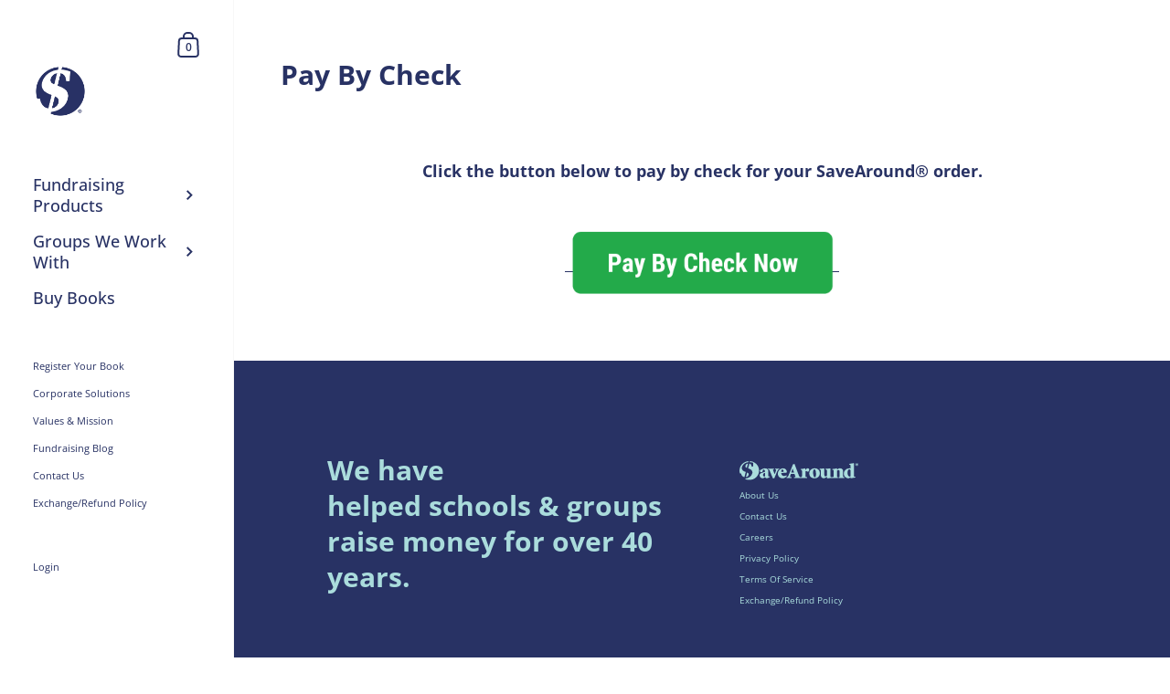

--- FILE ---
content_type: application/javascript
request_url: https://prism.app-us1.com/?a=89622194&u=https%3A%2F%2Fbuy.savearound.com%2Fpages%2Fpaybycheck
body_size: 117
content:
window.visitorGlobalObject=window.visitorGlobalObject||window.prismGlobalObject;window.visitorGlobalObject.setVisitorId('a476fbec-c6ec-410f-a0d1-6996bd5f6799', '89622194');window.visitorGlobalObject.setWhitelistedServices('', '89622194');